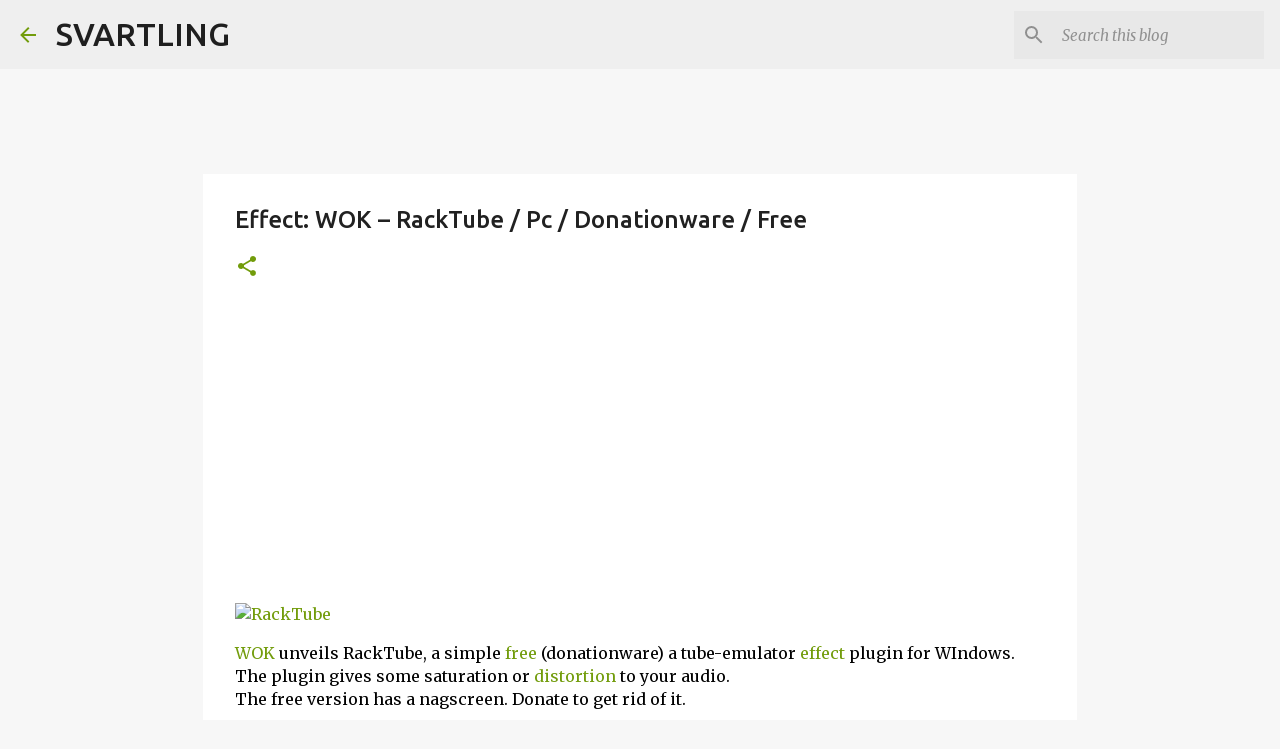

--- FILE ---
content_type: text/html; charset=utf-8
request_url: https://www.google.com/recaptcha/api2/aframe
body_size: 268
content:
<!DOCTYPE HTML><html><head><meta http-equiv="content-type" content="text/html; charset=UTF-8"></head><body><script nonce="XKCwxd1E1VQV5rC6OoOdPg">/** Anti-fraud and anti-abuse applications only. See google.com/recaptcha */ try{var clients={'sodar':'https://pagead2.googlesyndication.com/pagead/sodar?'};window.addEventListener("message",function(a){try{if(a.source===window.parent){var b=JSON.parse(a.data);var c=clients[b['id']];if(c){var d=document.createElement('img');d.src=c+b['params']+'&rc='+(localStorage.getItem("rc::a")?sessionStorage.getItem("rc::b"):"");window.document.body.appendChild(d);sessionStorage.setItem("rc::e",parseInt(sessionStorage.getItem("rc::e")||0)+1);localStorage.setItem("rc::h",'1763968663520');}}}catch(b){}});window.parent.postMessage("_grecaptcha_ready", "*");}catch(b){}</script></body></html>